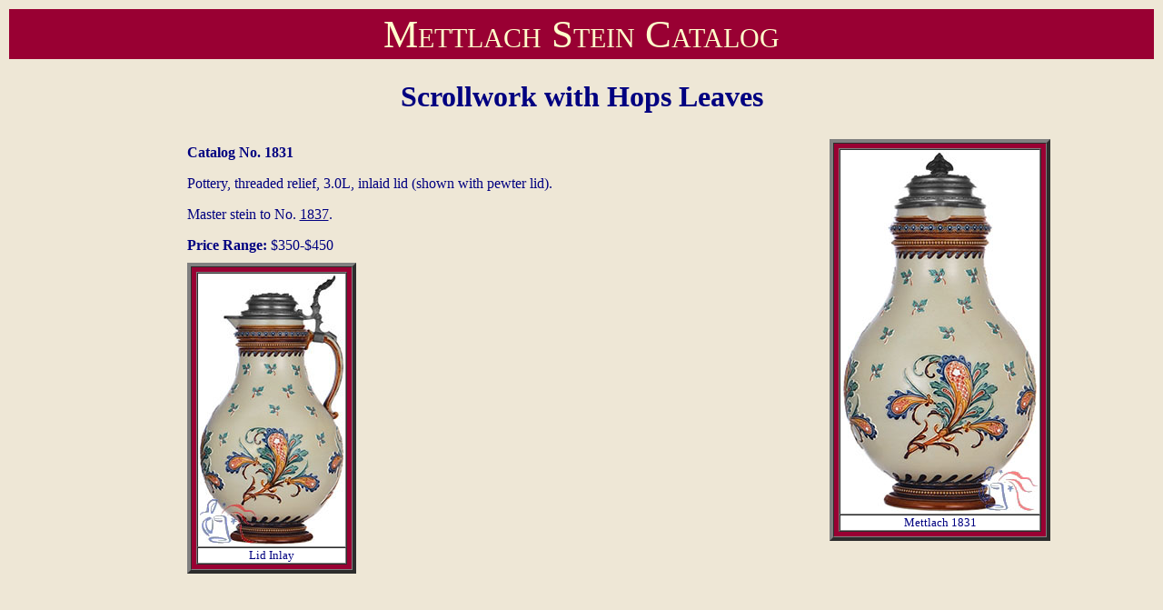

--- FILE ---
content_type: text/html
request_url: https://www.beerstein.net/item.asp?ItemNum=vbm-1831
body_size: 1249
content:


<html>

<head>
<title>
Scrollwork with Hops Leaves, Mettlach 1831 | Mettlach Stein Catalog | The Beer Stein Library
</title>
<link rel="Stylesheet" type="text/css" href="/css/style.css" />
</head>

<body BGCOLOR="EEE7D6" TEXT="000080" LINK="#000080" ALINK="#000080" VLINK="#000080">



<table CELLPADDING="3" BORDER="0" width="100%">
	<tr>
		<td ALIGN="center" BGCOLOR="#990033">

			
			<DIV CLASS="manufacturerheader">
				<a HREF=/catalog.asp?id=4 STYLE="text-decoration: none; color:inherit">
					Mettlach Stein Catalog
				</a>

			</DIV>
			

		</td>
	</tr>
</table>


<center>
<h1>Scrollwork with Hops Leaves</h1>
</center>



<table width="100%" border=0>
	<tr>
		<td>

			<table border=0 align="center" width="100%">
				<tr>
					<td VALIGN="top" align="center">
						<table align="center" border=0>
							<tr>
								<td align="left" colspan="3">
									<table>
										<tr>
											<td>
											
												<p><b>Catalog No. 1831</b>
											
												<p>Pottery, threaded relief, 3.0L, inlaid lid (shown with pewter lid).

												<p>Master stein to No. <A HREF="item.asp?ItemNum=vbm-1837">1837</A>.
												<p><B>Price Range:</B> $350-$450
											</td>
										</tr>
									</table>
								</td>

							</tr>
				

							<tr>
								<td align="left" colspan="3">
									<table>
										<tr>
											<td valign="top" align="left">
												
												<table BORDER="4" CELLPADDING="5" CELLSPACING="0" BGCOLOR="#990033"><tr><td><table BORDER="1" CELLPADDING="0" CELLSPACING="0" BGCOLOR="#FFFFFF"><tr><td><img src="/images/Mettlach/vbm-1831a.jpg" alt="Lid Inlay"></td></tr><tr><td BGCOLOR="#FFFFFF" ALIGN="center"><font size="-1">Lid Inlay</font></td></tr></table></td></tr></table>
												
											</td>
										</tr>
									</table>
								</td>
							</tr>
				
							<tr>
								<td valign="top" align="left">

									<table>
										<tr>
											<td valign="top" align="left">
												
													&nbsp;
												
											</td>
											<td valign="top" align="left">
												
													&nbsp;
												
											</td>
											<td valign="top" align="left">
												
													&nbsp;
												
											</td>
										</tr>
									</table>


								</td>
							</tr>


							<tr>
								<td valign="top" align="left">

									<table>
										<tr>
											<td valign="top" align="left">
												
													&nbsp;
												
											</td>
											<td valign="top" align="left">
												
													&nbsp;
												
											</td>
											<td valign="top" align="left">
												
													&nbsp;
												
											</td>
										</tr>
									</table>


								</td>
							</tr>

						</table>
					</td>
					<td valign="top" align="center">

						<table BORDER="4" CELLPADDING="5" CELLSPACING="0" BGCOLOR="#990033"><tr><td><table BORDER="1" CELLPADDING="0" CELLSPACING="0" BGCOLOR="#FFFFFF"><tr><td><img SRC="/images/Mettlach/vbm-1831.jpg" alt="Mettlach 1831"></td></tr><tr><td BGCOLOR="#FFFFFF" ALIGN="center"><font size="-1">Mettlach 1831</font></td></tr></table></td></tr></table>

					</td>
				</tr>
			</table>
		</td>
	</tr>
</table>


<br>&nbsp;<br>



<table>
	<tr>
		<td WIDTH="40%" ALIGN="center">

			
			<!--PREV -->
				<a HREF="item.asp?ItemNum=vbm-1830">
					<img SRC="/images/prvarw.gif" BORDER="0" WIDTH="100" HEIGHT="39" ALT="Previous"><br>
				</a>
			


		</td>
		<td ALIGN="center">

			<a HREF=/catalog.asp?id=4>
				<img SRC="/images/golist.gif" BORDER="0" WIDTH="180" HEIGHT="27" ALT="Go to Listing"><br>
			</a>

		</td>
		<td WIDTH="40%" ALIGN="center">

			
			<!--NEXT-->
				<a HREF="item.asp?ItemNum=vbm-1832">
					<img SRC="/images/nxtarw.gif" BORDER="0" WIDTH="100" HEIGHT="39" ALT="Next"><br>
				</a>
			

		</td>
	</tr>
</table>

<br>&nbsp;<br>

<center>

	<P><FONT COLOR='#990033'>Copyright &copy; 2000-2026 <a href="/" style="text-decoration:none; color:inherit;" >Beer Stein Library</a> � All rights reserved.</FONT></P>
</center>
<br>&nbsp;<p>

<script defer src="https://static.cloudflareinsights.com/beacon.min.js/vcd15cbe7772f49c399c6a5babf22c1241717689176015" integrity="sha512-ZpsOmlRQV6y907TI0dKBHq9Md29nnaEIPlkf84rnaERnq6zvWvPUqr2ft8M1aS28oN72PdrCzSjY4U6VaAw1EQ==" data-cf-beacon='{"version":"2024.11.0","token":"af4ffee4ec274208a55f1334f7415ace","r":1,"server_timing":{"name":{"cfCacheStatus":true,"cfEdge":true,"cfExtPri":true,"cfL4":true,"cfOrigin":true,"cfSpeedBrain":true},"location_startswith":null}}' crossorigin="anonymous"></script>
</body>
</html>

